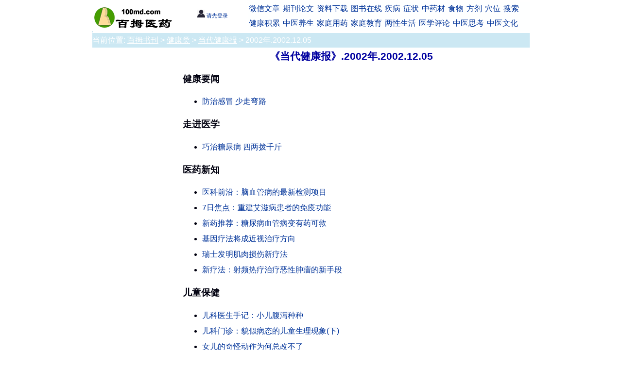

--- FILE ---
content_type: text/html
request_url: http://www.100md.com/index/paper/8888-1243/o2/1205/index.htm
body_size: 11278
content:
<!DOCTYPE html><html xmlns="http://www.w3.org/1999/xhtml" xml:lang="zh" lang="zh"><head>
<link rel="stylesheet" type="text/css" href="http://www.100md.com/comm/index/paper.css"/>
<LINK href='http://www.100MD.com/comm/images/du.ico' rel='SHORTCUT ICON'>
<meta name="viewport" content="width=device-width, initial-scale=1.0" />
<meta http-equiv="Content-Type" content="text/html; charset=gb2312" />
<meta name="robots" content="all" />
<title>《当代健康报》.2002年.2002.12.05(百拇医药)</title>
<script language='JavaScript'>var strTemplate="issueinfo201210";var strMagId="1243";var strIssueId="1243o21205";var strMagName="当代健康报";
var strIssueYear="2002年.";var strIssueMonth="2002.12.05";</script>
</head><body>
<div id="title"><script language="javascript" type="text/javascript" src="http://www.100md.com/comm/index/title.js"></script></div>
<div id="location"> <span class="mhide"> 当前位置: </span> <a href="http://paper.100md.com">百拇书刊</a> &gt; <a href="/index/paper/type/T20.htm" target="_blank">健康类</a> &gt; <a href="/index/paper/8888-1243/index.htm" target="_blank">当代健康报</a>  <span class="mhide">  &gt; 2002年.2002.12.05</span> </div>
<div id="main">
<div id="left"> <script language="javascript" src="http://www.100md.com/comm/index/paperleft.js"></script></div>
<div id="right">
<div id="r_ad0"><script language="javascript" type="text/javascript" src="http://www.100md.com/comm/index/paper_ad0.js"></script></div>
<div id="c_name">《当代健康报》.2002年.2002.12.05</div>
<div id="main_right"> <script language="javascript" src="http://www.100md.com/comm/index/paperright.js"></script></div>
<div id="i_list">
<h3>健康要闻  </h3>
<ul>
	<li><a href="/html/DirDu/2002/12/05/74/25/49.htm" target="_blank">防治感冒 少走弯路</a></li></ul>
<h3>走进医学  </h3>
<ul>
	<li><a href="/html/DirDu/2002/12/05/74/43/09.htm" target="_blank">巧治糖尿病 四两拨千斤</a></li></ul>
<h3>医药新知  </h3>
<ul>
	<li><a href="/html/DirDu/2002/12/05/75/60/40.htm" target="_blank">医科前沿：脑血管病的最新检测项目</a></li>
	<li><a href="/html/DirDu/2002/12/05/75/61/40.htm" target="_blank">7日焦点：重建艾滋病患者的免疫功能</a></li>
	<li><a href="/html/DirDu/2002/12/05/75/62/40.htm" target="_blank">新药推荐：糖尿病血管病变有药可救</a></li>
	<li><a href="/html/DirDu/2002/12/05/75/63/40.htm" target="_blank">基因疗法将成近视治疗方向</a></li>
	<li><a href="/html/DirDu/2002/12/05/75/64/40.htm" target="_blank">瑞士发明肌肉损伤新疗法</a></li>
	<li><a href="/html/DirDu/2002/12/05/75/65/40.htm" target="_blank">新疗法：射频热疗治疗恶性肿瘤的新手段</a></li></ul>
<h3>儿童保健  </h3>
<ul>
	<li><a href="/html/DirDu/2002/12/05/75/71/27.htm" target="_blank">儿科医生手记：小儿腹泻种种</a></li>
	<li><a href="/html/DirDu/2002/12/05/75/72/27.htm" target="_blank">儿科门诊：貌似病态的儿童生理现象(下)</a></li>
	<li><a href="/html/DirDu/2002/12/05/75/73/27.htm" target="_blank">女儿的奇怪动作为何总改不了</a></li>
	<li><a href="/html/DirDu/2002/12/05/75/74/27.htm" target="_blank">经验分享：做面包游戏</a></li>
	<li><a href="/html/DirDu/2002/12/05/75/75/27.htm" target="_blank">妈妈的口味造就孩子的饮食好恶</a></li>
	<li><a href="/html/DirDu/2002/12/05/75/76/27.htm" target="_blank">意外伤害儿童的头号杀手(上)</a></li></ul>
<h3>心理健康  </h3>
<ul>
	<li><a href="/html/DirDu/2002/12/05/75/77/48.htm" target="_blank">“小气量”盛不下“大快乐”</a></li>
	<li><a href="/html/DirDu/2002/12/05/75/78/48.htm" target="_blank">不要顾了爱情忘了友情</a></li>
	<li><a href="/html/DirDu/2002/12/05/75/79/48.htm" target="_blank">“谁动了我的奶罩”</a></li></ul>
<h3>两性科学  </h3>
<ul>
	<li><a href="/html/DirDu/2002/12/05/75/76/58.htm" target="_blank">夫妻应记住的几点要求</a></li>
	<li><a href="/html/DirDu/2002/12/05/75/77/58.htm" target="_blank">性障碍是夫妻的“搭档病”</a></li>
	<li><a href="/html/DirDu/2002/12/05/75/78/58.htm" target="_blank">用“套子”咋还“漏了网”</a></li>
	<li><a href="/html/DirDu/2002/12/05/75/79/58.htm" target="_blank">老人性生活需掌握的两个原则</a></li></ul>
<h3>走进医学  </h3>
<ul>
	<li><a href="/html/DirDu/2002/12/05/75/82/40.htm" target="_blank">一过性视力障碍意味着什么</a></li>
	<li><a href="/html/DirDu/2002/12/05/75/83/40.htm" target="_blank">冠状动脉硬化还能逆转吗</a></li>
	<li><a href="/html/DirDu/2002/12/05/75/84/40.htm" target="_blank">感冒过后髋关节怎么会发炎</a></li></ul>
<h3>益寿延年  </h3>
<ul>
	<li><a href="/html/DirDu/2002/12/05/75/84/48.htm" target="_blank">医生提醒：高脂血症未必要用药</a></li>     
<!--script language="javascript" type="text/javascript" src="http://www.100md.com/comm/index/paper_ad1.js"></script--><li>保健药箱：脑血管用药：意速</li>
	<li><a href="/html/DirDu/2002/12/05/75/86/48.htm" target="_blank">饮食调养：餐桌上的降脂“良药”</a></li>
	<li><a href="/html/DirDu/2002/12/05/75/87/48.htm" target="_blank">养生论坛：从寿命说开去</a></li>
	<li><a href="/html/DirDu/2002/12/05/75/88/48.htm" target="_blank">运动俱乐部：反常态健身慎行之</a></li></ul>
<h3>为您搭桥  </h3>
<ul>
	<li><a href="/html/DirDu/2002/12/05/75/84/57.htm" target="_blank">糖尿病患者需要做哪些检查</a></li>
	<li><a href="/html/DirDu/2002/12/05/75/85/57.htm" target="_blank">扁平疣会导致宫颈癌吗</a></li>
	<li><a href="/html/DirDu/2002/12/05/75/86/57.htm" target="_blank">中西医结合治疗股骨头坏死</a></li>
	<li><a href="/html/DirDu/2002/12/05/75/87/57.htm" target="_blank">患了过敏性鼻炎为何眼睛会痒</a></li>
	<li><a href="/html/DirDu/2002/12/05/75/88/57.htm" target="_blank">高血压病人为何要监测24小时动态血压</a></li></ul>
<h3>女性知音  </h3>
<ul>
	<li><a href="/html/DirDu/2002/12/05/75/87/63.htm" target="_blank">红颜知己：女性生殖健康需要什么</a></li>
	<li><a href="/html/DirDu/2002/12/05/75/88/63.htm" target="_blank">一种让女性绝育的非手术方法</a></li>
	<li><a href="/html/DirDu/2002/12/05/75/89/63.htm" target="_blank">记者亲历：月嫂，充实并快乐着</a></li>
	<li><a href="/html/DirDu/2002/12/05/75/80/64.htm" target="_blank">乳房有残缺如何不影响性生活</a></li>
	<li><a href="/html/DirDu/2002/12/05/75/81/64.htm" target="_blank">妇科门诊：子宫肌瘤的介入治疗</a></li></ul>
<h3>人到老年  </h3>
<ul>
	<li><a href="/html/DirDu/2002/12/05/75/98/01.htm" target="_blank">谐趣园：别让宠物也肥胖</a></li>
	<li><a href="/html/DirDu/2002/12/05/75/99/01.htm" target="_blank">花间晚照：她在画中笑</a></li></ul>
<h3>饮食天地  </h3>
<ul>
	<li><a href="/html/DirDu/2002/12/05/75/96/65.htm" target="_blank">饮食观察：当健康饮食钻进了牛角尖</a></li>
	<li><a href="/html/DirDu/2002/12/05/75/97/65.htm" target="_blank">饮食禁忌：什么情况下不适合进补</a></li>
	<li><a href="/html/DirDu/2002/12/05/75/98/65.htm" target="_blank">五花八门的营养盐</a></li>
	<li><a href="/html/DirDu/2002/12/05/75/99/65.htm" target="_blank">用肥皂洗乳房弊大于利</a></li></ul>
<h3>综合新闻  </h3>
<ul>
	<li><a href="/html/DirDu/2002/12/05/75/97/99.htm" target="_blank">广州新技术治愈男性尿失禁</a></li>
	<li><a href="/html/DirDu/2002/12/05/75/98/99.htm" target="_blank">医保政策咨询问答(021205)</a></li>
	<li><a href="/html/DirDu/2002/12/05/75/99/99.htm" target="_blank">小姑娘的个子为啥长不高</a></li>
	<li><a href="/html/DirDu/2002/12/05/76/00/00.htm" target="_blank">中西医结合治疗肠梗阻</a></li>
	<li><a href="/html/DirDu/2002/12/05/76/01/00.htm" target="_blank">南京用新办法鉴定医疗事故</a></li>     
<!--script language="javascript" type="text/javascript" src="http://www.100md.com/comm/index/paper_ad2.js"></script-->
	<li><a href="/html/DirDu/2002/12/05/76/02/00.htm" target="_blank">聋儿注意：有声世界来了</a></li>
	<li><a href="/html/DirDu/2002/12/05/76/03/00.htm" target="_blank">秃顶并非只因血虚生风</a></li>
	<li><a href="/html/DirDu/2002/12/05/76/04/00.htm" target="_blank">济南新措施规范药品零售业</a></li>
	<li><a href="/html/DirDu/2002/12/05/76/05/00.htm" target="_blank">药监局取消中成药地方标准</a></li>
	<li><a href="/html/DirDu/2002/12/05/76/06/00.htm" target="_blank">中医医院医疗文书管理亟待加强</a></li><li>我国第一个中药中心在蓉建成</li></ul>
<h3>医患之间  </h3>
<ul>
	<li><a href="/html/DirDu/2002/12/05/76/07/11.htm" target="_blank">旁观者说：他是一位普通医生</a></li>
	<li><a href="/html/DirDu/2002/12/05/76/08/11.htm" target="_blank">碎语闲言：药店莫当杀人帮凶</a></li></ul>
<h3>综合新闻  </h3>
<ul>
	<li><a href="/html/DirDu/2002/12/05/76/07/38.htm" target="_blank">《聊斋志异》中的按摩术</a></li></ul>
<h3>生命之光  </h3>
<ul>
	<li><a href="/html/DirDu/2002/12/05/76/07/61.htm" target="_blank">生命感悟：死不足惧</a></li>
	<li><a href="/html/DirDu/2002/12/05/76/08/61.htm" target="_blank">人间真情：母亲病后</a></li>
	<li><a href="/html/DirDu/2002/12/05/76/09/61.htm" target="_blank">我与《当代健康报》：失眠是纸老虎</a></li>
	<li><a href="/html/DirDu/2002/12/05/76/00/62.htm" target="_blank">人生五味：神“累”</a></li></ul>
<h3>专病专科  </h3>
<ul>
	<li><a href="/html/DirDu/2002/12/05/76/03/84.htm" target="_blank">知识窗：痔疮防治ABC</a></li>
	<li><a href="/html/DirDu/2002/12/05/76/04/84.htm" target="_blank">肛周脓肿的新病源——与电脑相伴的人</a></li>
	<li><a href="/html/DirDu/2002/12/05/76/05/84.htm" target="_blank">肛肠科常用的仪器设备</a></li><li>山东中医药大学附属医院肛肠科专家门诊表</li>
	<li><a href="/html/DirDu/2002/12/05/76/07/84.htm" target="_blank">辣椒不补，肛门吃苦</a></li>
	<li><a href="/html/DirDu/2002/12/05/76/08/84.htm" target="_blank">特色专科山东中医药大学附属医院肛肠科</a></li></ul>
<h3>健康文摘  </h3>
<ul>
	<li><a href="/html/DirDu/2002/12/05/76/15/92.htm" target="_blank">儿童隔代抚养弊端多</a></li>
	<li><a href="/html/DirDu/2002/12/05/76/16/92.htm" target="_blank">哪些情况下孕妇需紧急住院</a></li>
	<li><a href="/html/DirDu/2002/12/05/76/17/92.htm" target="_blank">常见疾病的家庭误治</a></li></ul>
<h3>健康家园  </h3>
<ul>
	<li><a href="/html/DirDu/2002/12/05/76/13/94.htm" target="_blank">开金矿污染水源得不偿失</a></li>
	<li><a href="/html/DirDu/2002/12/05/76/14/94.htm" target="_blank">零摄氏度—心梗预警线</a></li>
	<li><a href="/html/DirDu/2002/12/05/76/15/94.htm" target="_blank">气象与生活：话说雾的利与弊</a></li>     
<!--script language="javascript" type="text/javascript" src="http://www.100md.com/comm/index/paper_ad3.js"></script-->
	<li><a href="/html/DirDu/2002/12/05/76/16/94.htm" target="_blank">“绿色住宅”俏英伦</a></li></ul>
<h3>健康要闻  </h3>
<ul>
	<li><a href="/html/DirDu/2002/12/05/76/25/09.htm" target="_blank">“疾病是生命存在的正常形式”</a></li>
	<li><a href="/html/DirDu/2002/12/05/76/26/09.htm" target="_blank">一周要闻回放(021205)</a></li></ul>
<h3>专家在线  </h3>
<ul>
	<li><a href="/html/DirDu/2002/12/05/76/26/21.htm" target="_blank">专家档案：辛凯旋主任医师</a></li>
	<li><a href="/html/DirDu/2002/12/05/76/27/21.htm" target="_blank">中医治病，思维决定疗效</a></li></ul>
<h3>美容健身  </h3>
<ul>
	<li><a href="/html/DirDu/2002/12/05/76/28/48.htm" target="_blank">医学美容安全健康更漂亮</a></li>
	<li><a href="/html/DirDu/2002/12/05/76/29/48.htm" target="_blank">给秀发做个保健操</a></li></ul>
<h3>目录索引  </h3>
<ul>
	<li><a href="/html/DirDu/2002/12/05/76/59/89.htm" target="_blank">当代健康报2002年11月份精选文章目录</a></li></ul>
</div></div></div>
<div id="copyright"><script language="javascript" type="text/javascript" src="http://www.100md.com/comm/index/copyright.js"></script></div>
<!--2023/5/20 21:58:08--></body></html>



--- FILE ---
content_type: application/javascript
request_url: http://www.100md.com/comm/index/paperright.js
body_size: 391
content:
/*
// 2023-6-17

document.writeln("<" + "script async src=\"http://pagead2.googlesyndication.com/pagead/js/adsbygoogle.js\"></" + "script>");
document.writeln("<ins class=\"adsbygoogle\"  style=\"display:inline-block;width:300px;height:250px\"  data-ad-client=\"ca-pub-3077386238424343\"  data-ad-slot=\"3694436048\"></ins>");
(adsbygoogle = window.adsbygoogle || []).push({});

*/

--- FILE ---
content_type: application/javascript
request_url: http://www.100md.com/comm/index/paperleft.js
body_size: 539
content:
//var cpro_id = 'u215133';
//document.writeln('<' + 'script type="text/javascript" src="http://cpro.baidu.com/cpro/ui/c.js"></' + 'script>');

/*
// 2023-6-17
document.writeln('<' + 'script async src="//pagead2.googlesyndication.com/pagead/js/adsbygoogle.js"></' + 'script>');
// 竖幅160*600
document.writeln('<ins class="adsbygoogle"  style="display:inline-block;width:160px;height:600px"  data-ad-client="ca-pub-3077386238424343" data-ad-slot="3945861676"></ins>');
(adsbygoogle = window.adsbygoogle || []).push({});

*/
